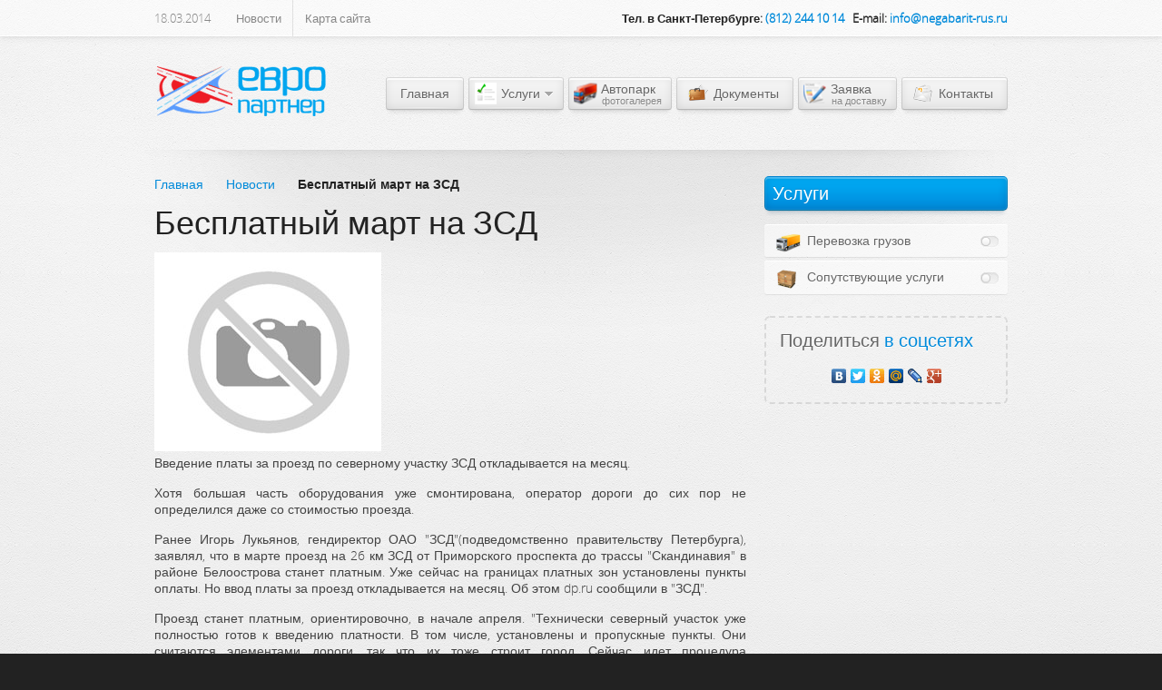

--- FILE ---
content_type: text/html; charset=UTF-8
request_url: https://negabarit-rus.ru/news/87-besplatnyj-mart-na-zsd.html
body_size: 5700
content:
<!DOCTYPE HTML>
<html lang="ru-ru" dir="ltr">

<head>
<meta charset="utf-8" />
<meta http-equiv="X-UA-Compatible" content="IE=edge,chrome=1">
<meta name="viewport" content="width=device-width, initial-scale=1">
  <base href="https://negabarit-rus.ru/news/87-besplatnyj-mart-na-zsd.html" />
  <meta name="author" content="Super User" />
  <meta name="generator" content="Joomla! - Open Source Content Management" />
  <title>Бесплатный март на ЗСД</title>
  <link href="https://negabarit-rus.ru/news/87-besplatnyj-mart-na-zsd.html" rel="canonical" />
  <link href="/templates/yoo_venture/favicon.ico" rel="shortcut icon" type="image/vnd.microsoft.icon" />
  <link rel="stylesheet" href="/cache/widgetkit/widgetkit-b7c47d21.css" type="text/css" />
  <link rel="stylesheet" href="/templates/yoo_venture/css/bootstrap.css" type="text/css" />
  <script src="/media/jui/js/jquery.min.js" type="text/javascript"></script>
  <script src="/media/jui/js/jquery-noconflict.js" type="text/javascript"></script>
  <script src="/media/jui/js/jquery-migrate.min.js" type="text/javascript"></script>
  <script src="/media/system/js/tabs-state.js" type="text/javascript"></script>
  <script src="/cache/widgetkit/widgetkit-a9b1111b.js" type="text/javascript"></script>

<link rel="apple-touch-icon-precomposed" href="/templates/yoo_venture/apple_touch_icon.png" />
<link rel="stylesheet" href="/templates/yoo_venture/css/base.css" />
<link rel="stylesheet" href="/templates/yoo_venture/css/layout.css" />
<link rel="stylesheet" href="/templates/yoo_venture/css/menus.css" />
<style>.wrapper { max-width: 960px; }
#sidebar-b { width: 30%; }
#maininner { width: 70%; }
#menu .dropdown { width: 300px; }
#menu .columns2 { width: 600px; }
#menu .columns3 { width: 900px; }
#menu .columns4 { width: 1200px; }</style>
<link rel="stylesheet" href="/templates/yoo_venture/css/modules.css" />
<link rel="stylesheet" href="/templates/yoo_venture/css/tools.css" />
<link rel="stylesheet" href="/templates/yoo_venture/css/system.css" />
<link rel="stylesheet" href="/templates/yoo_venture/css/extensions.css" />
<link rel="stylesheet" href="/templates/yoo_venture/css/custom.css" />
<link rel="stylesheet" href="/templates/yoo_venture/css/animation.css" />
<link rel="stylesheet" href="/templates/yoo_venture/css/texture/concrete.css" />
<link rel="stylesheet" href="/templates/yoo_venture/css/color/blue.css" />
<link rel="stylesheet" href="/templates/yoo_venture/css/font1/opensans.css" />
<link rel="stylesheet" href="/templates/yoo_venture/css/font2/opensans.css" />
<link rel="stylesheet" href="/templates/yoo_venture/css/font3/opensans.css" />
<link rel="stylesheet" href="/templates/yoo_venture/css/style.css" />
<link rel="stylesheet" href="/templates/yoo_venture/css/responsive.css" />
<link rel="stylesheet" href="/templates/yoo_venture/css/print.css" />
<link rel="stylesheet" href="/templates/yoo_venture/fonts/opensans.css" />
<script src="/templates/yoo_venture/warp/js/warp.js"></script>
<script src="/templates/yoo_venture/warp/js/responsive.js"></script>
<script src="/templates/yoo_venture/warp/js/accordionmenu.js"></script>
<script src="/templates/yoo_venture/warp/js/dropdownmenu.js"></script>
<script src="/templates/yoo_venture/js/template.js"></script>
</head>

<body id="page" class="page sidebar-b-right sidebars-1  isblog  top-a-sep  main-sep  system-0" data-config='{"twitter":0,"plusone":0,"facebook":0,"color":"blue"}'>

	
	<div id="block-page">

		<div id="page-bg">

						<div id="block-toolbar">
				<div class="wrapper">

					<div id="toolbar" class="clearfix">

												<div class="float-left">
						
														<time datetime="2014-03-18">18.03.2014</time>
													
							<div class="module   deepest">

			<ul class="menu menu-line"><li class="level1 item110 active current"><a href="/news.html" class="level1 active current"><span>Новости</span></a></li><li class="level1 item259"><a href="/sitemap.html" class="level1"><span>Карта сайта</span></a></li></ul>		
</div>							
						</div>
						
													
												<div class="float-right"><div class="module   deepest">

			
<p><strong>Тел. в Санкт-Петербурге: <span style="color: #008ada;">(812) 244 10 14</span>   E-mail: <a href="mailto:info@negabarit-rus.ru">info@negabarit-rus.ru</a></strong></p>		
</div></div>
												
					</div>

				</div>
			</div>
			
			<div id="block-main">
				<div class="wrapper clearfix">

						
					<header id="header" class="grid-block">
						
							
						<a id="logo" href="https://negabarit-rus.ru">
<div class="custom-logo"></div></a>
												
												<nav id="menu"><ul class="menu menu-dropdown"><li class="level1 item101"><a href="/" class="level1"><span>Главная</span></a></li><li class="level1 item235 parent"><span class="separator level1 parent"><span><span class="icon" style="background-image: url('https://negabarit-rus.ru/images/yootheme/menu/icon_uslugi.png');"> </span>Услуги</span></span>
<div class="dropdown columns1"><div class="dropdown-bg"><div><div class="width100 column"><ul class="nav-child unstyled small level2"><li class="level2 item111 parent"><span class="separator level2 parent"><span><span class="icon" style="background-image: url('https://negabarit-rus.ru/images/yootheme/menu/truck.png');"> </span>Перевозка грузов</span></span>
<ul class="nav-child unstyled small level3"><li class="level3 item112"><a href="/services/perevozka-gruzov/perevozka-negabarita.html" class="level3"><span>Перевозка негабарита</span></a></li><li class="level3 item236"><a href="/services/perevozka-gruzov/perevozka-krupnogabaritnogo-gruza.html" class="level3"><span>Перевозка крупногабаритного груза</span></a></li><li class="level3 item237"><a href="/services/perevozka-gruzov/perevozka-tjazhelovesnyh-gruzov.html" class="level3"><span>Перевозка тяжеловесных грузов</span></a></li><li class="level3 item238"><a href="/services/perevozka-gruzov/perevozka-stroitelnoj-tehniki.html" class="level3"><span>Перевозка строительной техники</span></a></li><li class="level3 item239"><a href="/services/perevozka-gruzov/perevozka-promyshlennyh-gruzov.html" class="level3"><span>Перевозка промышленных грузов</span></a></li><li class="level3 item242"><a href="/services/perevozka-gruzov/perevozka-tralom.html" class="level3"><span>Аренда тралов и низкорамников. Перевозка тралом</span></a></li><li class="level3 item243"><a href="/services/perevozka-gruzov/kontejnernye-perevozki-avtotransportom.html" class="level3"><span>Контейнерные перевозки автотранспортом</span></a></li></ul></li><li class="level2 item117 parent"><span class="separator level2 parent"><span><span class="icon" style="background-image: url('https://negabarit-rus.ru/images/yootheme/menu/icon_prochie.png');"> </span>Сопутствующие услуги</span></span>
<ul class="nav-child unstyled small level3"><li class="level3 item255"><a href="/services/soputstvuyushchie-uslugi/oformlenie-razreshenij-na-perevozku-negabaritnogo-gruza.html" class="level3"><span>Оформление разрешений на перевозку негабаритного груза</span></a></li><li class="level3 item241"><a href="/services/soputstvuyushchie-uslugi/soprovozhdenie-negabaritnyh-gruzov.html" class="level3"><span>Сопровождение негабаритных грузов</span></a></li><li class="level3 item240"><a href="/services/soputstvuyushchie-uslugi/jekspedirovanie-gruzov.html" class="level3"><span>Экспедирование негабаритных грузов</span></a></li><li class="level3 item254"><a href="/services/soputstvuyushchie-uslugi/strakhovanie-gruzov.html" class="level3"><span>Страхование грузов</span></a></li><li class="level3 item244"><a href="/services/soputstvuyushchie-uslugi/uslugi-tamozhennogo-oformlenija-gruzov.html" class="level3"><span>Услуги таможенного оформления грузов</span></a></li></ul></li></ul></div></div></div></div></li><li class="level1 item102 hassubtitle"><a href="/photo.html" class="level1"><span><span class="icon" style="background-image: url('https://negabarit-rus.ru/images/yootheme/menu/icon_services.png');"> </span><span class="title">Автопарк</span><span class="subtitle">фотогалерея</span></span></a></li><li class="level1 item132"><a href="/docs.html" class="level1"><span><span class="icon" style="background-image: url('https://negabarit-rus.ru/images/yootheme/menu/icon_docs.png');"> </span>Документы</span></a></li><li class="level1 item105 hassubtitle"><a href="/zayavka-na-dostavku-gruza.html" class="level1"><span><span class="icon" style="background-image: url('https://negabarit-rus.ru/images/yootheme/menu/icon_zoo_pages.png');"> </span><span class="title">Заявка</span><span class="subtitle">на доставку</span></span></a></li><li class="level1 item248"><a href="/contacts.html" class="level1"><span><span class="icon" style="background-image: url('https://negabarit-rus.ru/images/yootheme/menu/icon_contacts.png');"> </span>Контакты</span></a></li></ul></nav>
											
					</header>
					
										
										
										<div id="main" class="grid-block">

						<div id="maininner" class="grid-box">

							
														<section id="content" class="grid-block">

																<div class="breadcrumbs"><a href="/">Главная</a><a href="/news.html">Новости</a><strong>Бесплатный март на ЗСД</strong></div>								
								
<div id="system-message-container">
<div id="system-message">
</div>
</div>

<div id="system">

	
	<article class="item" data-permalink="https://negabarit-rus.ru/news/87-besplatnyj-mart-na-zsd.html">

		
				<header>

										
								
			<h1 class="title">Бесплатный март на ЗСД</h1>

			
		</header>
			
		
		<div class="content clearfix">

		
<p><img src="/images/stories/news/20140310/03.jpg" alt="" /><br />Введение платы за проезд по северному участку ЗСД откладывается на месяц.</p>
 
<p style="text-align: justify;">Хотя большая часть оборудования уже смонтирована, оператор дороги до сих пор не определился даже со стоимостью проезда.</p>
<p style="text-align: justify;">Ранее Игорь Лукьянов, гендиректор ОАО "ЗСД"(подведомственно правительству Петербурга), заявлял, что в марте проезд на 26 км ЗСД от Приморского проспекта до трассы "Скандинавия" в районе Белоострова станет платным. Уже сейчас на границах платных зон установлены пункты оплаты. Но ввод платы за проезд откладывается на месяц. Об этом dp.ru сообщили в "ЗСД".</p>
<p style="text-align: justify;">Проезд станет платным, ориентировочно, в начале апреля. "Технически северный участок уже полностью готов к введению платности. В том числе, установлены и пропускные пункты. Они считаются элементами дороги, так что их тоже строит город. Сейчас идет процедура официальной передачи, оформляются документы. Только после этого будет возможно введение платности", — уточнили в "ЗСД".</p>
<p style="text-align: justify;">Сейчас пункты оплаты установлены в четырех местах: на развязке у улицы Савушкина, на пересечении с Богатырским проспектом, на пересечении с КАД и в конце участка около трассы "Скандинавия".</p>
<p style="text-align: justify;">Эксплуатировать северный участок будет ООО "Магистраль Северной столицы" (МСС), которая сейчас является оператором южной части ЗСД и взимает деньги за проезд. В МСС (принадлежит "ВТБ Капитал" и Газпромбанку) dp.ru подтвердили, что сейчас идет процесс оформления документов, ожидается передача участка. До этого момента комментировать будущее зонирование и расценки в консорциуме не готовы.</p>
<p style="text-align: justify;">Так, из-за бюрократических сложностей еще месяц водители смогут пользоваться этой частью ЗСД бесплатно. Движение по северному участку началось в августе 2013 года, когда по нему захотел проехать президент Владимир Путин.</p>
<p style="text-align: justify;">Будущая стоимость проезда остается самым интересным вопросом для водителей. "По договору о государственно-частном партнерстве (ГЧП) расценки будет устанавливать МСС как эксплуатирующая организация. Мы не сможем их ограничить. Но надо понимать, что от стоимости проезда зависит количество желающих им воспользоваться. Вряд ли компания установит слишком высокую цену", — считают в ОАО "ЗСД".</p>
<p style="text-align: justify;">Ранее Ирина Бабюк, глава комитета по инвестициям, обещала, что увеличивать плату на южном участке для автомобилистов с нынешних 30 рублей до 103 рублей, как это ожидалось ранее, не будут. Что касается северного участка, то неизвестно, будут ли взимать по 30 рублей за каждую его часть или около 100 рублей за проезд по нему в любом случае.</p>
<p style="text-align: justify;">Договор на эксплуатацию ЗСД заключен с МСС до 2042 года. Строительство велось за счет бюджета. Южный участок стоит 47 млрд рублей, северный – 36 млрд рублей. Проехать северный участок на скорости около 100 км/час можно за 15 минут.</p>
<p>Dp.ru<br />03.03.2013<br />https://dp.ru/a/2014/03/03/Besplatnij_mart_na_ZSD/<br /><br /></p>		</div>

		
		
		
			
	</article>

</div>
							</section>
							
							
						</div>
						<!-- maininner end -->
						
												
												<aside id="sidebar-b" class="grid-box"><div class="grid-box width100 grid-v"><div class="module mod-header mod-header-color  deepest">

		<h3 class="module-title">Услуги</h3>	<ul class="menu menu-sidebar"><li class="level1 item111 parent"><span class="separator level1 parent"><span><span class="icon" style="background-image: url('https://negabarit-rus.ru/images/yootheme/menu/truck.png');"> </span>Перевозка грузов</span></span>
<ul class="nav-child unstyled small level2"><li class="level2 item112"><a href="/services/perevozka-gruzov/perevozka-negabarita.html" class="level2"><span>Перевозка негабарита</span></a></li><li class="level2 item236"><a href="/services/perevozka-gruzov/perevozka-krupnogabaritnogo-gruza.html" class="level2"><span>Перевозка крупногабаритного груза</span></a></li><li class="level2 item237"><a href="/services/perevozka-gruzov/perevozka-tjazhelovesnyh-gruzov.html" class="level2"><span>Перевозка тяжеловесных грузов</span></a></li><li class="level2 item238"><a href="/services/perevozka-gruzov/perevozka-stroitelnoj-tehniki.html" class="level2"><span>Перевозка строительной техники</span></a></li><li class="level2 item239"><a href="/services/perevozka-gruzov/perevozka-promyshlennyh-gruzov.html" class="level2"><span>Перевозка промышленных грузов</span></a></li><li class="level2 item242"><a href="/services/perevozka-gruzov/perevozka-tralom.html" class="level2"><span>Аренда тралов и низкорамников. Перевозка тралом</span></a></li><li class="level2 item243"><a href="/services/perevozka-gruzov/kontejnernye-perevozki-avtotransportom.html" class="level2"><span>Контейнерные перевозки автотранспортом</span></a></li></ul></li><li class="level1 item117 parent"><span class="separator level1 parent"><span><span class="icon" style="background-image: url('https://negabarit-rus.ru/images/yootheme/menu/icon_prochie.png');"> </span>Сопутствующие услуги</span></span>
<ul class="nav-child unstyled small level2"><li class="level2 item255"><a href="/services/soputstvuyushchie-uslugi/oformlenie-razreshenij-na-perevozku-negabaritnogo-gruza.html" class="level2"><span>Оформление разрешений на перевозку негабаритного груза</span></a></li><li class="level2 item241"><a href="/services/soputstvuyushchie-uslugi/soprovozhdenie-negabaritnyh-gruzov.html" class="level2"><span>Сопровождение негабаритных грузов</span></a></li><li class="level2 item240"><a href="/services/soputstvuyushchie-uslugi/jekspedirovanie-gruzov.html" class="level2"><span>Экспедирование негабаритных грузов</span></a></li><li class="level2 item254"><a href="/services/soputstvuyushchie-uslugi/strakhovanie-gruzov.html" class="level2"><span>Страхование грузов</span></a></li><li class="level2 item244"><a href="/services/soputstvuyushchie-uslugi/uslugi-tamozhennogo-oformlenija-gruzov.html" class="level2"><span>Услуги таможенного оформления грузов</span></a></li></ul></li></ul>		
</div></div><div class="grid-box width100 grid-v"><div class="module mod-dotted  deepest">

		<h3 class="module-title">Поделиться<span class="color"> в соцсетях</span></h3>	
<div style="text-align: center;"><script type="text/javascript" src="//yandex.st/share/share.js"
charset="utf-8"></script>
<div class="yashare-auto-init" data-yashareL10n="ru"
 data-yashareType="none" data-yashareQuickServices="yaru,vkontakte,facebook,twitter,odnoklassniki,moimir,lj,moikrug,gplus"

></div> 
</div>		
</div></div></aside>
						
					</div>
										<!-- main end -->

					
				</div>
			</div>

			
		</div>

	</div>

		<div id="block-footer">
		<div class="wrapper">

			<footer id="footer">
								<a id="totop-scroller" href="#page"></a>
				
				<div class="module   deepest">

			
<p>© 2022 ООО Европартнер Санкт-Петербург т. (812) 244 10 14 и 8 (921) 992 00 35 | <script type='text/javascript'>
 <!--
 var prefix = '&#109;a' + 'i&#108;' + '&#116;o';
 var path = 'hr' + 'ef' + '=';
 var addy69908 = '&#105;nf&#111;' + '&#64;';
 addy69908 = addy69908 + 'n&#101;g&#97;b&#97;r&#105;t-r&#117;s' + '&#46;' + 'r&#117;';
 var addy_text69908 = '&#105;nf&#111;' + '&#64;' + 'n&#101;g&#97;b&#97;r&#105;t-r&#117;s' + '&#46;' + 'r&#117;';
 document.write('<a ' + path + '\'' + prefix + ':' + addy69908 + '\'>');
 document.write(addy_text69908);
 document.write('<\/a>');
 //-->\n </script><script type='text/javascript'>
 <!--
 document.write('<span style=\'display: none;\'>');
 //-->
 </script>Этот адрес электронной почты защищен от спам-ботов. У вас должен быть включен JavaScript для просмотра.
 <script type='text/javascript'>
 <!--
 document.write('</');
 document.write('span>');
 //-->
 </script> <br /></p>		
</div><br>





			</footer>

		</div>
	</div>
		
		
<script defer src="https://static.cloudflareinsights.com/beacon.min.js/vcd15cbe7772f49c399c6a5babf22c1241717689176015" integrity="sha512-ZpsOmlRQV6y907TI0dKBHq9Md29nnaEIPlkf84rnaERnq6zvWvPUqr2ft8M1aS28oN72PdrCzSjY4U6VaAw1EQ==" data-cf-beacon='{"version":"2024.11.0","token":"cbf6086f6eee4e38a7891a0e999521c4","r":1,"server_timing":{"name":{"cfCacheStatus":true,"cfEdge":true,"cfExtPri":true,"cfL4":true,"cfOrigin":true,"cfSpeedBrain":true},"location_startswith":null}}' crossorigin="anonymous"></script>
</body>
</html>

--- FILE ---
content_type: text/css
request_url: https://negabarit-rus.ru/templates/yoo_venture/css/base.css
body_size: 61
content:
/* Copyright (C) YOOtheme GmbH, YOOtheme Proprietary Use License (https://yootheme.com/license) */

@import url(../warp/css/base.css);

.chronoform {visibility:hidden;}

/* New style-related Base Values
----------------------------------------------------------------------------------------------------*/

body { font: normal 14px/18px Arial, Helvetica, sans-serif; }

h1 { font-size: 36px; line-height: 36px; }
h2 { font-size: 32px; line-height: 32px; }
h3 { font-size: 20px; line-height: 20px; }
h4 { font-size: 18px; line-height: 18px; }
h5 { font-size: 16px; line-height: 16px; }
h5 { font-size: 14px; line-height: 14px; }

small { font-size: 12px; }

a:hover { text-decoration: underline; }

em { color: #d50; }

code { color: #45A933; }

ins, mark { background-color: #ffa; }
mark { color: #444; }

hr {
	border-top-color: #ddd;
	border-top-color: rgba(0,0,0,0.1);
}

pre {
	border: 1px solid #ddd;
	border: 1px solid rgba(0,0,0,0.1);
	border-radius: 6px;
	background: #fafafa;
}

select, input, textarea, button { font-size: 14px; } 

--- FILE ---
content_type: text/css
request_url: https://negabarit-rus.ru/templates/yoo_venture/css/extensions.css
body_size: -55
content:
/* Copyright (C) YOOtheme GmbH, YOOtheme Proprietary Use License (https://yootheme.com/license) */

/* Widgetkit
----------------------------------------------------------------------------------------------------*/

.wk-twitter-single .content {
    font-family: Arial, Helvetica, sans-serif;
    font-size: 14px;
    line-height: 20px;
}
.wk-twitter-single p {
    font-style: italic;
    margin: 0;
}
.wk-twitter-single .meta {
	margin-top: 10px;
	font-size: 13px;
}


/* ZOO
----------------------------------------------------------------------------------------------------*/

#page #yoo-zoo h1,
#page #yoo-zoo h2,
#page #yoo-zoo h3,
#page #yoo-zoo h4,
#page #yoo-zoo h5,
#page #yoo-zoo h6 { font-weight: normal;}

--- FILE ---
content_type: text/css
request_url: https://negabarit-rus.ru/templates/yoo_venture/css/custom.css
body_size: 477
content:
/* Copyright (C) YOOtheme GmbH, YOOtheme Proprietary Use License (https://yootheme.com/license) */

/*
 * Custom Style Sheet - Use this file to style your content
 */

 /* Custom Logo
----------------------------------------------------------------------------------------------------*/

 .custom-logo {
	display: inline-block;
	width: 190px;
	height: 60px;
	background-position: 50% 50%;
	background-repeat: no-repeat;
	background-size: contain;
}

/* Only Phones (Portrait) */
@media (max-width: 380px) {

	.custom-logo { width: 145px; }
	
}


 /* Widgetkit Slideshow Tabs Venture
----------------------------------------------------------------------------------------------------*/

.wk-slideshow-tabs-venture .nav li span {
	padding-top: 48px;
	background: url(../../../images/yootheme/demo/icons_tabs.png) 50% 0 no-repeat;
}

.wk-slideshow-tabs-venture .nav li.tab-1.active span { background-position: 50% -80px; }
.wk-slideshow-tabs-venture .nav li.tab-2 span { background-position: 50% -160px; }
.wk-slideshow-tabs-venture .nav li.tab-2.active span { background-position: 50% -240px; }
.wk-slideshow-tabs-venture .nav li.tab-3 span { background-position: 50% -320px; }
.wk-slideshow-tabs-venture .nav li.tab-3.active span { background-position: 50% -400px; }


 /* Frontpage Demo Content
----------------------------------------------------------------------------------------------------*/

.push33,
.pull33 { position: relative; }
.push33 { left: 33.333%; }
.pull33 { left: -33.333%; }

#top-b .frontpage .button-primary,
#top-b .frontpage .button-default { margin-top: 70px; }

/* No Phones */
@media (min-width: 768px) {

	/* Custom */
	#top-b .frontpage .width50 h3 { margin-top: 40px; }
	#top-b .frontpage.fp3 { margin-top: 15px; }
}

/* Only Phones */
@media (max-width: 767px) {

	/* Tools */
	.quote h1 {
		font-size: 32px;
		line-height: 32px;
	}
	.quote h2 {
		font-size: 18px;
		line-height: 18px;
	}
	.quote h1:before,
	.quote h2:after { display: none; }

	/* Custom */
	.push33 { left: auto; }
	.pull33 { left: auto; }

	#top-b .frontpage .button-primary,
	#top-b .frontpage .button-default { margin-top: 0; }

	#top-b .frontpage.fp1 .width33 { width: 100%; }

	#bottom-a .mod-dotted .frontpage { padding-bottom: 45px; }
	#bottom-a .mod-dotted .frontpage .button-default.float-right {
		float: none;
		position: absolute;
		bottom: 15px;
		left: 15px;
	}

}

--- FILE ---
content_type: text/css
request_url: https://negabarit-rus.ru/templates/yoo_venture/css/texture/concrete.css
body_size: -248
content:
/* Copyright (C) YOOtheme GmbH, YOOtheme Proprietary Use License (https://yootheme.com/license) */

/* Background Texture: Concrete */
#page-bg { background: url(../../images/texture/concrete.png) 0 0 repeat; }

--- FILE ---
content_type: text/css
request_url: https://negabarit-rus.ru/templates/yoo_venture/css/color/blue.css
body_size: 891
content:
/* Copyright (C) YOOtheme GmbH, YOOtheme Proprietary Use License (https://yootheme.com/license) */

/* Color */
h2,
h4,
a,
.menu-dropdown li.level1:hover .level1,
.menu-dropdown li.remain .level1,
.menu-sidebar li.level1 > a:hover,
.menu-sidebar li.level1 > span:hover,
#toolbar .menu-line li a:hover,
.module-title .color,
.button-default:hover,
.mod-black .button-default:hover,
em.box,
#system .title a:hover,
.searchbox .results li h3,
.searchbox .results li.more-results { color: #008ADA; }

/* Hover Color */
a:hover,
code,
.menu-dropdown a.level3:hover,
.menu-sidebar a.level2:hover,
#system .title a,
.searchbox .results li.more-results:hover { color: #004C7D; }

/* Black Color */
.mod-black a,
.mod-black .menu-sidebar a.level2,
.mod-black .menu-sidebar li.level1 > a:hover,
.mod-black .menu-sidebar li.level1 > span:hover,
.mod-black .module-title .color { color: #00AFF8; }

/* Black Hover Color */
.mod-black code,
#footer a:hover,
.mod-black a:hover,
.mod-black .menu-sidebar a.level2:hover { color: #72C4FA; }

/* Button Primary Style */
.button-primary,
.mod-black .button-primary,
.menu-dropdown li.active .level1,
.menu-dropdown li.active:hover .level1,
.module.mod-header-color .module-title,
#system .pagination strong {
	position: relative;
	border: 1px solid #0067a2;
	border: 1px solid rgba(0,0,0,0.2);
	border-top-color: rgba(0,0,0,0.05);
	border-bottom-color: rgba(0,0,0,0.35);
	background: #008ADA;
	background: -moz-linear-gradient(top, #00AFF8 0%, #008ADA 100%);
	background: -webkit-linear-gradient(top, #00AFF8 0%, #008ADA 100%);
	background: -o-linear-gradient(top, #00AFF8 0%, #008ADA 100%);
	background: linear-gradient(to bottom, #00AFF8 0%, #008ADA 100%);
	box-shadow: 0 2px 0 rgba(192,226,255,0.3) inset,
				0 0 0 1px rgba(122,206,255,0.2) inset,
				0 0 10px rgba(0,61,104,0.25) inset,
				0 1px 1px rgba(0,61,104,0.1),
				0 7px 4px -4px rgba(0,61,104,0.15);
	color: #fff;
	text-shadow: 0 -1px 0 rgba(0,61,104,0.2);
}

/* Button Primary Hover Background */
.menu-dropdown li.active:hover .level1,
.menu-dropdown li.remain.active:hover .level1,
.button-primary:hover,
.mod-black .button-primary:hover,
#system .pagination strong:hover {
	box-shadow: 0 2px 0 rgba(192,226,255,0.3) inset,
				0 0 0 1px rgba(122,206,255,0.2) inset,
				0 0 10px rgba(122,206,255,0.2) inset,
				0 1px 1px rgba(0,61,104,0.1),
				0 7px 4px -4px rgba(0,61,104,0.05);
}

/* Button Primary Hover + Active Text Color */
.menu-dropdown li.active .level1,
.menu-dropdown li.level1.active:hover .level1,
.menu-dropdown li.level1.remain.active .level1,
.menu-dropdown li.active .level1 span.subtitle,
.menu-dropdown li.level2.active > a:hover,
.menu-dropdown a.level2:hover,
.menu-dropdown a.level2:hover span.subtitle,
.button-primary:hover,
.mod-black .button-primary:hover {
	color: #fff;
	text-shadow: 0 -1px 0 rgba(0,61,104,0.2);
}

.menu-dropdown li.level1.active:hover .level1,
.button-primary:hover,
.mod-black .button-primary:hover { text-shadow: 0 1px 1px rgba(0,61,104,0.3); }

/* Button Primary Active */
.menu-dropdown li.active .level1:active,
.menu-dropdown li.level1.active:hover .level1:active,
.menu-dropdown li.level1.remain.active .level1:active,
.button-primary:active,
.mod-black .button-primary:active,
#system .pagination strong:active {
	border: 1px solid #0067a2;
	border: 1px solid rgba(0,61,104,0.4);
	border-top-color: rgba(0,61,104,0.5);
	background: #008ADA;
	box-shadow: 0 1px 1px rgba(0,61,104,0.15) inset,
				0 0 5px rgba(0,61,104,0.1) inset,
				0 1px 0 rgba(255,255,255,1);
}

/* Button Primary Line Effect */
.menu-dropdown li.active a.level1:before,
.menu-dropdown li.active span.level1:before,
.module.mod-header-color .module-title:before,
.button-primary:before {
	top: 1px;
	bottom: auto;
	opacity: 0.3;
}

/* Menu-Dropdown Level2 Hover */
.menu-dropdown a.level2:hover {
	background: #008ADA;
	background: -moz-linear-gradient(top, #008ADA 0%, #00AFF8 100%);
	background: -webkit-linear-gradient(top, #008ADA 0%, #00AFF8 100%);
	background: -o-linear-gradient(top, #008ADA 0%, #00AFF8 100%);
	background: linear-gradient(to bottom, #008ADA 0%, #00AFF8 100%);
	box-shadow: 0 1px 2px rgba(0,61,104,0.4) inset;
}

/* Selection */
::-moz-selection { background: #008ADA; color: #fff; }
::selection { background: #008ADA; color: #fff; }

/* Form Elements */
form.style input:focus,
form.style textarea:focus {
	border-color: #6BB7E0;
	box-shadow: 0 0 5px rgba(0,138,218,0.3);
}

/* Color Images */
.menu-dropdown a.level1.parent > span,
.menu-dropdown span.level1.parent > span { background-image: url(../../images/color/blue/menu_dropdown_level1_parent.png); }
.menu-dropdown a.level3 { background-image: url(../../images/color/blue/menu_dropdown_level3.png); }

.menu-sidebar li.parent .level1 > span { background-image: url(../../images/color/blue/menu_sidebar_parent.png); }
.mod-black .menu-sidebar a.level2 { background-image: url(../../images/color/blue/menu_sidebar_level2_black.png); }

ul.line-icon > li { background-image: url(../../images/color/blue/tools/list_line_icon.png); }
ul.check > li { background-image: url(../../images/color/blue/tools/list_check.png); }

.quote h1:before,
.quote h2:after { background-image: url(../../images/color/blue/tools/quotes.png); }


 /* Custom Logo
----------------------------------------------------------------------------------------------------*/

.custom-logo { 	background-image: url(../../../../images/yootheme/logo.png); }



--- FILE ---
content_type: text/css
request_url: https://negabarit-rus.ru/templates/yoo_venture/css/font1/opensans.css
body_size: -219
content:
/* Copyright (C) YOOtheme GmbH, YOOtheme Proprietary Use License (https://yootheme.com/license) */

body, select, input, textarea, button { font-family: "OpenSansLight", Arial, Helvetica, sans-serif; }

--- FILE ---
content_type: text/css
request_url: https://negabarit-rus.ru/templates/yoo_venture/css/font2/opensans.css
body_size: -233
content:
/* Copyright (C) YOOtheme GmbH, YOOtheme Proprietary Use License (https://yootheme.com/license) */

h1,
h2,
h3,
h4,
h5,
h6 { font-family: "OpenSansLight", Arial, Helvetica, sans-serif; }

--- FILE ---
content_type: text/css
request_url: https://negabarit-rus.ru/templates/yoo_venture/css/font3/opensans.css
body_size: -244
content:
/* Copyright (C) YOOtheme GmbH, YOOtheme Proprietary Use License (https://yootheme.com/license) */

.menu-dropdown a.level1,
.menu-dropdown span.level1 { font-family: "OpenSansLight", Arial, Helvetica, sans-serif; }

--- FILE ---
content_type: text/css
request_url: https://negabarit-rus.ru/templates/yoo_venture/css/responsive.css
body_size: 329
content:
/* Copyright (C) YOOtheme GmbH, YOOtheme Proprietary Use License (https://yootheme.com/license) */

@import url(../warp/css/responsive.css);


/* Breakpoints
----------------------------------------------------------------------------------------------------*/

/* All except large Screens */
@media (max-width: 1220px) {

}

/* Only Phones and Tablets (Portrait) */
@media (max-width: 959px) {

}

/* Only Tablets (Portrait) */
@media (min-width: 768px) and (max-width: 959px) {

}

/* Only Tablets (Portrait) and Phones (Landscape) */
@media (min-width: 480px) and (max-width: 959px) {

	/* Layout */
	#menu { float: left; width: 100%; }
}

/* Only Phones */
@media (max-width: 767px) {

	/* Layout */
	#toolbar,
	#logo,
	#menu,
	#breadcrumbs,
	#totop-scroller { display: none; }

	/* System All */
	#header-responsive .searchbox { width: 41%; }

}

/* Only Phones (Landscape) */
@media (min-width: 480px) and (max-width: 767px) {

}

/* Only Phones (Portrait) */
@media (max-width: 479px) {

	/* System */
	#system .items .item,
	#system .items .item:first-child {
		margin-top: 12px;
		padding-top: 18px;
		border-top-width: 1px;
		box-shadow: 0 1px 0 rgba(255,255,255,1) inset;
	}

	#system .items :first-child .item:first-child {
		margin-top: 0;
		padding-top: 0;
		border-width: 0;
	}

	#system .items .leading .item {
		margin-bottom: 0;
		padding-bottom: 0;
		border-width: 0;
		box-shadow: none;
	}

	.grid-h .mod-line:before {
		top: -12px;
		left: 0;
		right: 0;
		border-left: none;
		border-top: 1px solid #d4d4d4;
		border-top: 1px solid rgba(0,0,0,0.1);
		box-shadow: 0 1px 0 rgba(255,255,255,0.4) inset;
	}

	.grid-h:first-child .mod-line:before { box-shadow: none; }

}

--- FILE ---
content_type: text/css
request_url: https://negabarit-rus.ru/templates/yoo_venture/css/print.css
body_size: -293
content:
/* Copyright (C) YOOtheme GmbH, YOOtheme Proprietary Use License (https://yootheme.com/license) */

@import url(../warp/css/print.css);

--- FILE ---
content_type: application/javascript; charset=UTF-8
request_url: https://negabarit-rus.ru/media/widgetkit/widgets/mediaplayer/mediaelement/mediaelement-and-player.js?wkv=1.4.6
body_size: 10342
content:
/*

 MediaElement.js
 HTML5 <video> and <audio> shim and player
 http://mediaelementjs.com/

 Creates a JavaScript object that mimics HTML5 MediaElement API
 for browsers that don't understand HTML5 or can't play the provided codec
 Can play MP4 (H.264), Ogg, WebM, FLV, WMV, WMA, ACC, and MP3

 Copyright 2010, John Dyer (http://johndyer.me)
 Dual licensed under the MIT or GPL Version 2 licenses.

*/
var mejs=mejs||{};mejs.version="2.1.6";mejs.meIndex=0;mejs.plugins={silverlight:[{version:[3,0],types:["video/mp4","video/m4v","video/mov","video/wmv","audio/wma","audio/m4a","audio/mp3","audio/wav","audio/mpeg"]}],flash:[{version:[9,0,124],types:["video/mp4","video/m4v","video/mov","video/flv","video/x-flv","audio/flv","audio/x-flv","audio/mp3","audio/m4a","audio/mpeg"]}]};
mejs.Utility={encodeUrl:function(b){return encodeURIComponent(b)},escapeHTML:function(b){return b.toString().split("&").join("&amp;").split("<").join("&lt;").split('"').join("&quot;")},absolutizeUrl:function(b){var a=document.createElement("div");a.innerHTML='<a href="'+this.escapeHTML(b)+'">x</a>';return a.firstChild.href},getScriptPath:function(b){for(var a=0,d,c="",e="",f,g=document.getElementsByTagName("script");a<g.length;a++){f=g[a].src;for(d=0;d<b.length;d++)if(e=b[d],f.indexOf(e)>-1){c=f.substring(0,
f.indexOf(e));break}if(c!=="")break}return c},secondsToTimeCode:function(b,a){var b=Math.round(b),d,c=Math.floor(b/60);c>=60&&(d=Math.floor(c/60),c%=60);d=d===void 0?"00":d>=10?d:"0"+d;b=Math.floor(b%60);return(d>0||a===!0?d+":":"")+(c>=10?c:"0"+c)+":"+(b>=10?b:"0"+b)},timeCodeToSeconds:function(b){b=b.split(":");return b[0]*3600+b[1]*60+parseFloat(b[2].replace(",","."))}};
mejs.PluginDetector={hasPluginVersion:function(b,a){var d=this.plugins[b];a[1]=a[1]||0;a[2]=a[2]||0;return d[0]>a[0]||d[0]==a[0]&&d[1]>a[1]||d[0]==a[0]&&d[1]==a[1]&&d[2]>=a[2]?!0:!1},nav:window.navigator,ua:window.navigator.userAgent.toLowerCase(),plugins:[],addPlugin:function(b,a,d,c,e){this.plugins[b]=this.detectPlugin(a,d,c,e)},detectPlugin:function(b,a,d,c){var e=[0,0,0],f;if(typeof this.nav.plugins!="undefined"&&typeof this.nav.plugins[b]=="object"){if((d=this.nav.plugins[b].description)&&!(typeof this.nav.mimeTypes!=
"undefined"&&this.nav.mimeTypes[a]&&!this.nav.mimeTypes[a].enabledPlugin)){e=d.replace(b,"").replace(/^\s+/,"").replace(/\sr/gi,".").split(".");for(b=0;b<e.length;b++)e[b]=parseInt(e[b].match(/\d+/),10)}}else if(typeof window.ActiveXObject!="undefined")try{(f=new ActiveXObject(d))&&(e=c(f))}catch(g){}return e}};
mejs.PluginDetector.addPlugin("flash","Shockwave Flash","application/x-shockwave-flash","ShockwaveFlash.ShockwaveFlash",function(b){var a=[];if(b=b.GetVariable("$version"))b=b.split(" ")[1].split(","),a=[parseInt(b[0],10),parseInt(b[1],10),parseInt(b[2],10)];return a});
mejs.PluginDetector.addPlugin("silverlight","Silverlight Plug-In","application/x-silverlight-2","AgControl.AgControl",function(b){var a=[0,0,0,0],d=function(a,b,d,g){for(;a.isVersionSupported(b[0]+"."+b[1]+"."+b[2]+"."+b[3]);)b[d]+=g;b[d]-=g};d(b,a,0,1);d(b,a,1,1);d(b,a,2,1E4);d(b,a,2,1E3);d(b,a,2,100);d(b,a,2,10);d(b,a,2,1);d(b,a,3,1);return a});
if(mejs.PluginDetector.ua.match(/android 2\.[12]/)!==null)HTMLMediaElement.canPlayType=function(b){return b.match(/video\/(mp4|m4v)/gi)!==null?"probably":""};
mejs.MediaFeatures={init:function(){var b=mejs.PluginDetector.nav,a=mejs.PluginDetector.ua.toLowerCase(),d,c=["source","track","audio","video"];this.isiPad=a.match(/ipad/i)!==null;this.isiPhone=a.match(/iphone/i)!==null;this.isAndroid=a.match(/android/i)!==null;this.isIE=b.appName.toLowerCase().indexOf("microsoft")!=-1;this.isChrome=a.match(/chrome/gi)!==null;for(b=0;b<c.length;b++)d=document.createElement(c[b]);this.hasNativeFullScreen=typeof d.webkitEnterFullScreen!=="undefined";if(this.isChrome)this.hasNativeFullScreen=
!1;if(this.hasNativeFullScreen&&a.match(/mac os x 10_5/i))this.hasNativeFullScreen=!1}};mejs.MediaFeatures.init();
mejs.HtmlMediaElement={pluginType:"native",isFullScreen:!1,setCurrentTime:function(b){this.currentTime=b},setMuted:function(b){this.muted=b},setVolume:function(b){this.volume=b},stop:function(){this.pause()},setSrc:function(b){if(typeof b=="string")this.src=b;else{var a,d;for(a=0;a<b.length;a++)if(d=b[a],this.canPlayType(d.type))this.src=d.src}},setVideoSize:function(b,a){this.width=b;this.height=a}};mejs.PluginMediaElement=function(b,a,d){this.id=b;this.pluginType=a;this.src=d;this.events={}};
mejs.PluginMediaElement.prototype={pluginElement:null,pluginType:"",isFullScreen:!1,playbackRate:-1,defaultPlaybackRate:-1,seekable:[],played:[],paused:!0,ended:!1,seeking:!1,duration:0,error:null,muted:!1,volume:1,currentTime:0,play:function(){if(this.pluginApi!=null)this.pluginApi.playMedia(),this.paused=!1},load:function(){if(this.pluginApi!=null)this.pluginApi.loadMedia(),this.paused=!1},pause:function(){if(this.pluginApi!=null)this.pluginApi.pauseMedia(),this.paused=!0},stop:function(){if(this.pluginApi!=
null)this.pluginApi.stopMedia(),this.paused=!0},canPlayType:function(b){var a,d,c,e=mejs.plugins[this.pluginType];for(a=0;a<e.length;a++)if(c=e[a],mejs.PluginDetector.hasPluginVersion(this.pluginType,c.version))for(d=0;d<c.types.length;d++)if(b==c.types[d])return!0;return!1},setSrc:function(b){if(typeof b=="string")this.pluginApi.setSrc(mejs.Utility.absolutizeUrl(b)),this.src=mejs.Utility.absolutizeUrl(b);else{var a,d;for(a=0;a<b.length;a++)if(d=b[a],this.canPlayType(d.type))this.pluginApi.setSrc(mejs.Utility.absolutizeUrl(d.src)),
this.src=mejs.Utility.absolutizeUrl(b)}},setCurrentTime:function(b){if(this.pluginApi!=null)this.pluginApi.setCurrentTime(b),this.currentTime=b},setVolume:function(b){if(this.pluginApi!=null)this.pluginApi.setVolume(b),this.volume=b},setMuted:function(b){if(this.pluginApi!=null)this.pluginApi.setMuted(b),this.muted=b},setVideoSize:function(b,a){if(this.pluginElement.style)this.pluginElement.style.width=b+"px",this.pluginElement.style.height=a+"px";this.pluginApi!=null&&this.pluginApi.setVideoSize(b,
a)},setFullscreen:function(b){this.pluginApi!=null&&this.pluginApi.setFullscreen(b)},addEventListener:function(b,a){this.events[b]=this.events[b]||[];this.events[b].push(a)},removeEventListener:function(b,a){if(!b)return this.events={},!0;var d=this.events[b];if(!d)return!0;if(!a)return this.events[b]=[],!0;for(i=0;i<d.length;i++)if(d[i]===a)return this.events[b].splice(i,1),!0;return!1},dispatchEvent:function(b){var a,d,c=this.events[b];if(c){d=Array.prototype.slice.call(arguments,1);for(a=0;a<c.length;a++)c[a].apply(null,
d)}}};
mejs.MediaPluginBridge={pluginMediaElements:{},htmlMediaElements:{},registerPluginElement:function(b,a,d){this.pluginMediaElements[b]=a;this.htmlMediaElements[b]=d},initPlugin:function(b){var a=this.pluginMediaElements[b],d=this.htmlMediaElements[b];switch(a.pluginType){case "flash":a.pluginElement=a.pluginApi=document.getElementById(b);break;case "silverlight":a.pluginElement=document.getElementById(a.id),a.pluginApi=a.pluginElement.Content.MediaElementJS}a.pluginApi!=null&&a.success&&a.success(a,d)},
fireEvent:function(b,a,d){var c,e,b=this.pluginMediaElements[b];b.ended=!1;b.paused=!0;a={type:a,target:b};for(c in d)b[c]=d[c],a[c]=d[c];e=d.bufferedTime||0;a.target.buffered=a.buffered={start:function(){return 0},end:function(){return e},length:1};b.dispatchEvent(a.type,a)}};
mejs.MediaElementDefaults={mode:"auto",plugins:["flash","silverlight"],enablePluginDebug:!1,type:"",pluginPath:mejs.Utility.getScriptPath(["mediaelement.js","mediaelement.min.js","mediaelement-and-player.js","mediaelement-and-player.min.js"]),flashName:"flashmediaelement.swf",enablePluginSmoothing:!1,silverlightName:"silverlightmediaelement.xap",defaultVideoWidth:480,defaultVideoHeight:270,pluginWidth:-1,pluginHeight:-1,timerRate:250,success:function(){},error:function(){}};
mejs.MediaElement=function(b,a){return mejs.HtmlMediaElementShim.create(b,a)};
mejs.HtmlMediaElementShim={create:function(b,a){var d=mejs.MediaElementDefaults,c=typeof b=="string"?document.getElementById(b):b,e=c.tagName.toLowerCase()=="video",f=typeof c.canPlayType!="undefined",g={method:"",url:""},j=c.getAttribute("poster"),h=c.getAttribute("autoplay"),k=c.getAttribute("preload"),l=c.getAttribute("controls"),m;for(m in a)d[m]=a[m];j=typeof j=="undefined"||j===null?"":j;k=typeof k=="undefined"||k===null||k==="false"?"none":k;h=!(typeof h=="undefined"||h===null||h==="false");
l=!(typeof l=="undefined"||l===null||l==="false");g=this.determinePlayback(c,d,e,f);if(g.method=="native")return this.updateNative(c,d,h,k,g);else if(g.method!=="")return this.createPlugin(c,d,e,g.method,g.url!==null?mejs.Utility.absolutizeUrl(g.url):"",j,h,k,l);else this.createErrorMessage(c,d,g.url!==null?mejs.Utility.absolutizeUrl(g.url):"",j)},determinePlayback:function(b,a,d,c){var e=[],f,g,j={method:"",url:""},h=b.getAttribute("src"),k,l;if(typeof a.type!="undefined"&&a.type!=="")e.push({type:a.type,
url:null});else if(h!="undefined"&&h!==null)g=this.checkType(h,b.getAttribute("type"),d),e.push({type:g,url:h});else for(f=0;f<b.childNodes.length;f++)g=b.childNodes[f],g.nodeType==1&&g.tagName.toLowerCase()=="source"&&(h=g.getAttribute("src"),g=this.checkType(h,g.getAttribute("type"),d),e.push({type:g,url:h}));if(c&&(a.mode==="auto"||a.mode==="native"))for(f=0;f<e.length;f++)if(b.canPlayType(e[f].type).replace(/no/,"")!==""||b.canPlayType(e[f].type.replace(/mp3/,"mpeg")).replace(/no/,"")!=="")return j.method=
"native",j.url=e[f].url,j;if(a.mode==="auto"||a.mode==="shim")for(f=0;f<e.length;f++){g=e[f].type;for(b=0;b<a.plugins.length;b++){h=a.plugins[b];k=mejs.plugins[h];for(d=0;d<k.length;d++)if(l=k[d],mejs.PluginDetector.hasPluginVersion(h,l.version))for(c=0;c<l.types.length;c++)if(g==l.types[c])return j.method=h,j.url=e[f].url,j}}if(j.method==="")j.url=e[0].url;return j},checkType:function(b,a,d){return b&&!a?(b=b.substring(b.lastIndexOf(".")+1),(d?"video":"audio")+"/"+b):a&&~a.indexOf(";")?a.substr(0,
a.indexOf(";")):a},createErrorMessage:function(b,a,d,c){var e=document.createElement("div");e.className="me-cannotplay";try{e.style.width=b.width+"px",e.style.height=b.height+"px"}catch(f){}e.innerHTML=c!==""?'<a href="'+d+'"><img src="'+c+'" /></a>':'<a href="'+d+'"><span>Download File</span></a>';b.parentNode.insertBefore(e,b);b.style.display="none";a.error(b)},createPlugin:function(b,a,d,c,e,f,g,j,h){var k=f=1,l="me_"+c+"_"+mejs.meIndex++,m=new mejs.PluginMediaElement(l,c,e),n=document.createElement("div"),
o;for(o=b.parentNode;o!==null&&o.tagName.toLowerCase()!="body";){if(o.parentNode.tagName.toLowerCase()=="p"){o.parentNode.parentNode.insertBefore(o,o.parentNode);break}o=o.parentNode}d?(f=a.videoWidth>0?a.videoWidth:b.getAttribute("width")!==null?b.getAttribute("width"):a.defaultVideoWidth,k=a.videoHeight>0?a.videoHeight:b.getAttribute("height")!==null?b.getAttribute("height"):a.defaultVideoHeight):a.enablePluginDebug&&(f=320,k=240);m.success=a.success;mejs.MediaPluginBridge.registerPluginElement(l,
m,b);n.className="me-plugin";b.parentNode.insertBefore(n,b);d=["id="+l,"isvideo="+(d?"true":"false"),"autoplay="+(g?"true":"false"),"preload="+j,"width="+f,"startvolume="+a.startVolume,"timerrate="+a.timerRate,"height="+k];e!==null&&(c=="flash"?d.push("file="+mejs.Utility.encodeUrl(e)):d.push("file="+e));a.enablePluginDebug&&d.push("debug=true");a.enablePluginSmoothing&&d.push("smoothing=true");h&&d.push("controls=true");switch(c){case "silverlight":n.innerHTML='<object data="data:application/x-silverlight-2," type="application/x-silverlight-2" id="'+
l+'" name="'+l+'" width="'+f+'" height="'+k+'"><param name="initParams" value="'+d.join(",")+'" /><param name="windowless" value="true" /><param name="background" value="black" /><param name="minRuntimeVersion" value="3.0.0.0" /><param name="autoUpgrade" value="true" /><param name="source" value="'+a.pluginPath+a.silverlightName+'" /></object>';break;case "flash":mejs.MediaFeatures.isIE?(c=document.createElement("div"),n.appendChild(c),c.outerHTML='<object classid="clsid:D27CDB6E-AE6D-11cf-96B8-444553540000" codebase="http://download.macromedia.com/pub/shockwave/cabs/flash/swflash.cab" id="'+
l+'" width="'+f+'" height="'+k+'"><param name="movie" value="'+a.pluginPath+a.flashName+"?x="+new Date+'" /><param name="flashvars" value="'+d.join("&amp;")+'" /><param name="quality" value="high" /><param name="bgcolor" value="#000000" /><param name="wmode" value="transparent" /><param name="allowScriptAccess" value="always" /><param name="allowFullScreen" value="true" /></object>'):n.innerHTML='<embed id="'+l+'" name="'+l+'" play="true" loop="false" quality="high" bgcolor="#000000" wmode="transparent" allowScriptAccess="always" allowFullScreen="true" type="application/x-shockwave-flash" pluginspage="http://www.macromedia.com/go/getflashplayer" src="'+
a.pluginPath+a.flashName+'" flashvars="'+d.join("&")+'" width="'+f+'" height="'+k+'"></embed>'}b.style.display="none";return m},updateNative:function(b,a,d,c,e){for(var f in mejs.HtmlMediaElement)b[f]=mejs.HtmlMediaElement[f];if(mejs.MediaFeatures.isChrome)c==="none"&&!d?(b.src="",b.load(),b.canceledPreload=!0,b.addEventListener("play",function(){if(b.canceledPreload)b.src=e.url,b.load(),b.play(),b.canceledPreload=!1},!1)):d&&(b.load(),b.play());a.success(b,b);return b}};window.mejs=mejs;
window.MediaElement=mejs.MediaElement;
(function(b){mejs.MepDefaults={poster:"",defaultVideoWidth:480,defaultVideoHeight:270,videoWidth:-1,videoHeight:-1,audioWidth:400,audioHeight:30,startVolume:0.8,loop:!1,enableAutosize:!0,alwaysShowHours:!1,features:["playpause","current","progress","duration","tracks","volume","fullscreen"]};mejs.mepIndex=0;mejs.MediaElementPlayer=function(a,d){if(!(this instanceof mejs.MediaElementPlayer))return new mejs.MediaElementPlayer(a,d);this.options=b.extend({},mejs.MepDefaults,d);this.$media=this.$node=
b(a);this.node=this.media=this.$media[0];if(typeof this.node.player!="undefined")return this.node.player;else this.node.player=this;this.isVideo=this.media.tagName.toLowerCase()==="video";this.init();return this};mejs.MediaElementPlayer.prototype={init:function(){var a=this,d=mejs.MediaFeatures,c=b.extend(!0,{},a.options,{success:function(b,d){a.meReady(b,d)},error:function(b){a.handleError(b)}});if(d.isiPad||d.isiPhone)a.$media.attr("controls","controls"),a.$media.removeAttr("poster"),d.isiPad&&
a.media.getAttribute("autoplay")!==null&&(a.media.load(),a.media.play());else if(d.isAndroid){if(a.isVideo){if(a.$media.find("source").length>0)a.media.src=a.$media.find('source[src$="mp4"]').attr("src");a.$media.click(function(){a.media.play()})}}else a.$media.removeAttr("controls"),a.id="mep_"+mejs.mepIndex++,a.container=b('<div id="'+a.id+'" class="mejs-container"><div class="mejs-inner"><div class="mejs-mediaelement"></div><div class="mejs-layers"></div><div class="mejs-controls"></div><div class="mejs-clear"></div></div></div>').addClass(a.$media[0].className).insertBefore(a.$media),
a.container.find(".mejs-mediaelement").append(a.$media),a.controls=a.container.find(".mejs-controls"),a.layers=a.container.find(".mejs-layers"),a.isVideo?(a.width=a.options.videoWidth>0?a.options.videoWidth:a.$media[0].getAttribute("width")!==null?a.$media.attr("width"):a.options.defaultVideoWidth,a.height=a.options.videoHeight>0?a.options.videoHeight:a.$media[0].getAttribute("height")!==null?a.$media.attr("height"):a.options.defaultVideoHeight):(a.width=a.options.audioWidth,a.height=a.options.audioHeight),
a.setPlayerSize(a.width,a.height),c.pluginWidth=a.height,c.pluginHeight=a.width;mejs.MediaElement(a.$media[0],c)},meReady:function(a,d){var c=this,e=mejs.MediaFeatures,f;if(!this.created){this.created=!0;c.media=a;c.domNode=d;if(!e.isiPhone&&!e.isAndroid&&!e.isiPad){c.buildposter(c,c.controls,c.layers,c.media);c.buildoverlays(c,c.controls,c.layers,c.media);c.findTracks();for(f in c.options.features)if(e=c.options.features[f],c["build"+e])try{c["build"+e](c,c.controls,c.layers,c.media)}catch(g){}c.setPlayerSize(c.width,
c.height);c.setControlsSize();c.isVideo&&(c.container.bind("mouseenter",function(){c.controls.css("visibility","visible");c.controls.stop(!0,!0).fadeIn(200)}).bind("mouseleave",function(){c.media.paused||c.controls.stop(!0,!0).fadeOut(200,function(){b(this).css("visibility","hidden");b(this).css("display","block")})}),c.domNode.getAttribute("autoplay")!==null&&c.controls.css("visibility","hidden"),c.options.enableAutosize&&c.media.addEventListener("loadedmetadata",function(a){c.options.videoHeight<=
0&&c.domNode.getAttribute("height")===null&&!isNaN(a.target.videoHeight)&&(c.setPlayerSize(a.target.videoWidth,a.target.videoHeight),c.setControlsSize(),c.media.setVideoSize(a.target.videoWidth,a.target.videoHeight))},!1));c.media.addEventListener("ended",function(){c.media.setCurrentTime(0);c.media.pause();c.setProgressRail&&c.setProgressRail();c.setCurrentRail&&c.setCurrentRail();c.options.loop?c.media.play():c.controls.css("visibility","visible")},!0);c.media.addEventListener("loadedmetadata",
function(){c.updateDuration&&c.updateDuration();c.updateCurrent&&c.updateCurrent();c.setControlsSize()},!0);setTimeout(function(){c.setControlsSize();c.setPlayerSize(c.width,c.height)},50)}c.options.success&&c.options.success(c.media,c.domNode)}},handleError:function(a){this.options.error&&this.options.error(a)},setPlayerSize:function(a,b){this.width=parseInt(a,10);this.height=parseInt(b,10);this.container.width(this.width).height(this.height);this.layers.children(".mejs-layer").width(this.width).height(this.height)},
setControlsSize:function(){var a=0,d=0,c=this.controls.find(".mejs-time-rail"),e=this.controls.find(".mejs-time-total");this.controls.find(".mejs-time-current");this.controls.find(".mejs-time-loaded");others=c.siblings();others.each(function(){b(this).css("position")!="absolute"&&(a+=b(this).outerWidth(!0))});d=this.controls.width()-a-(c.outerWidth(!0)-c.outerWidth(!1));c.width(d);e.width(d-(e.outerWidth(!0)-e.width()));this.setProgressRail&&this.setProgressRail();this.setCurrentRail&&this.setCurrentRail()},
buildposter:function(a,d,c,e){var f=b('<div class="mejs-poster mejs-layer"><img /></div>').appendTo(c),d=a.$media.attr("poster"),c=f.find("img").width(a.width).height(a.height);a.options.poster!=""?c.attr("src",a.options.poster):d!==""&&d!=null?c.attr("src",d):f.remove();e.addEventListener("play",function(){f.hide()},!1)},buildoverlays:function(a,d,c,e){if(a.isVideo){var f=b('<div class="mejs-overlay mejs-layer"><div class="mejs-overlay-loading"><span></span></div></div>').hide().appendTo(c),g=b('<div class="mejs-overlay mejs-layer"><div class="mejs-overlay-error"></div></div>').hide().appendTo(c),
j=b('<div class="mejs-overlay mejs-layer mejs-overlay-play"><div class="mejs-overlay-button"></div></div>').appendTo(c).click(function(){e.paused?e.play():e.pause()});e.addEventListener("play",function(){j.hide();g.hide()},!1);e.addEventListener("pause",function(){j.show()},!1);e.addEventListener("loadstart",function(){f.show()},!1);e.addEventListener("canplay",function(){f.hide()},!1);e.addEventListener("error",function(){f.hide();g.show();g.find("mejs-overlay-error").html("Error loading this resource")},
!1)}},findTracks:function(){var a=this,d=a.$media.find("track");a.tracks=[];d.each(function(){a.tracks.push({srclang:b(this).attr("srclang").toLowerCase(),src:b(this).attr("src"),kind:b(this).attr("kind"),entries:[],isLoaded:!1})})},changeSkin:function(a){this.container[0].className="mejs-container "+a;this.setPlayerSize();this.setControlsSize()},play:function(){this.media.play()},pause:function(){this.media.pause()},load:function(){this.media.load()},setMuted:function(a){this.media.setMuted(a)},
setCurrentTime:function(a){this.media.setCurrentTime(a)},getCurrentTime:function(){return this.media.currentTime},setVolume:function(a){this.media.setVolume(a)},getVolume:function(){return this.media.volume},setSrc:function(a){this.media.setSrc(a)}};jQuery.fn.mediaelementplayer=function(a){return this.each(function(){new mejs.MediaElementPlayer(b(this),a)})};window.MediaElementPlayer=mejs.MediaElementPlayer})(jQuery);
(function(b){MediaElementPlayer.prototype.buildplaypause=function(a,d,c,e){var f=b('<div class="mejs-button mejs-playpause-button mejs-play" type="button"><button type="button"></button></div>').appendTo(d).click(function(a){a.preventDefault();e.paused?e.play():e.pause();return!1});e.addEventListener("play",function(){f.removeClass("mejs-play").addClass("mejs-pause")},!1);e.addEventListener("playing",function(){f.removeClass("mejs-play").addClass("mejs-pause")},!1);e.addEventListener("pause",function(){f.removeClass("mejs-pause").addClass("mejs-play")},
!1);e.addEventListener("paused",function(){f.removeClass("mejs-pause").addClass("mejs-play")},!1)}})(jQuery);
(function(b){MediaElementPlayer.prototype.buildstop=function(a,d,c,e){b('<div class="mejs-button mejs-stop-button mejs-stop"><button type="button"></button></div>').appendTo(d).click(function(){e.paused||e.pause();e.currentTime>0&&(e.setCurrentTime(0),d.find(".mejs-time-current").width("0px"),d.find(".mejs-time-handle").css("left","0px"),d.find(".mejs-time-float-current").html(mejs.Utility.secondsToTimeCode(0)),d.find(".mejs-currenttime").html(mejs.Utility.secondsToTimeCode(0)),c.find(".mejs-poster").show())})}})(jQuery);
(function(b){MediaElementPlayer.prototype.buildprogress=function(a,d,c,e){b('<div class="mejs-time-rail"><span class="mejs-time-total"><span class="mejs-time-loaded"></span><span class="mejs-time-current"></span><span class="mejs-time-handle"></span><span class="mejs-time-float"><span class="mejs-time-float-current">00:00</span><span class="mejs-time-float-corner"></span></span></span></div>').appendTo(d);var f=d.find(".mejs-time-total"),c=d.find(".mejs-time-loaded"),g=d.find(".mejs-time-current"),
j=d.find(".mejs-time-handle"),h=d.find(".mejs-time-float"),k=d.find(".mejs-time-float-current"),l=function(a){var a=a.pageX,b=f.offset(),d=f.outerWidth(),c=0,c=0;a>b.left&&a<=d+b.left&&e.duration&&(c=(a-b.left)/d,c=c<=0.02?0:c*e.duration,m&&e.setCurrentTime(c),h.css("left",a-b.left),k.html(mejs.Utility.secondsToTimeCode(c)))},m=!1,n=!1;f.bind("mousedown",function(a){m=!0;l(a);return!1});d.find(".mejs-time-rail").bind("mouseenter",function(){n=!0}).bind("mouseleave",function(){n=!1});b(document).bind("mouseup",
function(){m=!1}).bind("mousemove",function(a){(m||n)&&l(a)});e.addEventListener("progress",function(b){a.setProgressRail(b);a.setCurrentRail(b)},!1);e.addEventListener("timeupdate",function(b){a.setProgressRail(b);a.setCurrentRail(b)},!1);this.loaded=c;this.total=f;this.current=g;this.handle=j};MediaElementPlayer.prototype.setProgressRail=function(a){var b=a!=void 0?a.target:this.media,c=null;b&&b.buffered&&b.buffered.length>0&&b.buffered.end&&b.duration?c=b.buffered.end(0)/b.duration:b&&b.bytesTotal!=
void 0&&b.bytesTotal>0&&b.bufferedBytes!=void 0?c=b.bufferedBytes/b.bytesTotal:a&&a.lengthComputable&&a.total!=0&&(c=a.loaded/a.total);c!==null&&(c=Math.min(1,Math.max(0,c)),this.loaded&&this.total&&this.loaded.width(this.total.width()*c))};MediaElementPlayer.prototype.setCurrentRail=function(){if(this.media.currentTime!=void 0&&this.media.duration&&this.total&&this.handle){var a=this.total.width()*this.media.currentTime/this.media.duration,b=a-this.handle.outerWidth(!0)/2;this.current.width(a);this.handle.css("left",
b)}}})(jQuery);
(function(b){MediaElementPlayer.prototype.buildcurrent=function(a,d,c,e){b('<div class="mejs-time"><span class="mejs-currenttime">'+(a.options.alwaysShowHours?"00:":"")+"00:00</span></div>").appendTo(d);this.currenttime=this.controls.find(".mejs-currenttime");e.addEventListener("timeupdate",function(){a.updateCurrent()},!1)};MediaElementPlayer.prototype.buildduration=function(a,d,c,e){d.children().last().find(".mejs-currenttime").length>0?b(' <span> | </span> <span class="mejs-duration">'+(a.options.alwaysShowHours?
"00:":"")+"00:00</span>").appendTo(d.find(".mejs-time")):(d.find(".mejs-currenttime").parent().addClass("mejs-currenttime-container"),b('<div class="mejs-time mejs-duration-container"><span class="mejs-duration">'+(a.options.alwaysShowHours?"00:":"")+"00:00</span></div>").appendTo(d));this.durationD=this.controls.find(".mejs-duration");e.addEventListener("timeupdate",function(){a.updateDuration()},!1)};MediaElementPlayer.prototype.updateCurrent=function(){this.currenttime&&this.currenttime.html(mejs.Utility.secondsToTimeCode(this.media.currentTime|
0,this.options.alwaysShowHours||this.media.duration>3600))};MediaElementPlayer.prototype.updateDuration=function(){this.media.duration&&this.durationD&&this.durationD.html(mejs.Utility.secondsToTimeCode(this.media.duration,this.options.alwaysShowHours))}})(jQuery);
(function(b){MediaElementPlayer.prototype.buildvolume=function(a,d,c,e){var f=b('<div class="mejs-button mejs-volume-button mejs-mute"><button type="button"></button><div class="mejs-volume-slider"><div class="mejs-volume-total"></div><div class="mejs-volume-current"></div><div class="mejs-volume-handle"></div></div></div>').appendTo(d),d=f.find(".mejs-volume-slider"),g=f.find(".mejs-volume-total"),j=f.find(".mejs-volume-current"),h=f.find(".mejs-volume-handle"),k=function(a){a=g.height()-g.height()*
a;h.css("top",a-h.height()/2);j.height(g.height()-a+parseInt(g.css("top").replace(/px/,""),10));j.css("top",a)},l=function(a){var b=g.height(),d=g.offset(),c=parseInt(g.css("top").replace(/px/,""),10),a=a.pageY-d.top,d=(b-a)/b;a<0?a=0:a>b&&(a=b);h.css("top",a-h.height()/2+c);j.height(b-a);j.css("top",a+c);d==0?(e.setMuted(!0),f.removeClass("mejs-mute").addClass("mejs-unmute")):(e.setMuted(!1),f.removeClass("mejs-unmute").addClass("mejs-mute"));d=Math.max(0,d);d=Math.min(d,1);e.setVolume(d)},m=!1;
d.bind("mousedown",function(a){l(a);m=!0;return!1});b(document).bind("mouseup",function(){m=!1}).bind("mousemove",function(a){m&&l(a)});f.find("span").click(function(){e.muted?(e.setMuted(!1),f.removeClass("mejs-unmute").addClass("mejs-mute"),k(1)):(e.setMuted(!0),f.removeClass("mejs-mute").addClass("mejs-unmute"),k(0))});e.addEventListener("volumechange",function(a){m||k(a.target.volume)},!0);k(a.options.startVolume);e.pluginType==="native"&&e.setVolume(a.options.startVolume)}})(jQuery);
(function(b){MediaElementPlayer.prototype.buildfullscreen=function(a,d,c,e){if(a.isVideo){var f=0,g=0,j=a.container,h=b('<div class="mejs-button mejs-fullscreen-button"><button type="button"></button></div>').appendTo(d).click(function(){k(mejs.MediaFeatures.hasNativeFullScreen?!e.webkitDisplayingFullscreen:!e.isFullScreen)}),k=function(b){switch(e.pluginType){case "flash":case "silverlight":e.setFullscreen(b);break;case "native":mejs.MediaFeatures.hasNativeFullScreen?b?(e.webkitEnterFullScreen(),
e.isFullScreen=!0):(e.webkitExitFullScreen(),e.isFullScreen=!1):b?(f=a.$media.height(),g=a.$media.width(),j.addClass("mejs-container-fullscreen").width("100%").height("100%").css("z-index",1E3),a.$media.width("100%").height("100%"),c.children("div").width("100%").height("100%"),h.removeClass("mejs-fullscreen").addClass("mejs-unfullscreen"),a.setControlsSize(),e.isFullScreen=!0):(j.removeClass("mejs-container-fullscreen").width(g).height(f).css("z-index",1),a.$media.width(g).height(f),c.children("div").width(g).height(f),
h.removeClass("mejs-unfullscreen").addClass("mejs-fullscreen"),a.setControlsSize(),e.isFullScreen=!1)}};b(document).bind("keydown",function(a){e.isFullScreen&&a.keyCode==27&&k(!1)})}}})(jQuery);
(function(b){b.extend(mejs.MepDefaults,{startLanguage:"",translations:[],translationSelector:!1,googleApiKey:""});b.extend(MediaElementPlayer.prototype,{buildtracks:function(a,d,c,e){if(a.isVideo&&a.tracks.length!=0){var f,g="";a.chapters=b('<div class="mejs-chapters mejs-layer"></div>').prependTo(c).hide();a.captions=b('<div class="mejs-captions-layer mejs-layer"><div class="mejs-captions-position"><span class="mejs-captions-text"></span></div></div>').prependTo(c).hide();a.captionsText=a.captions.find(".mejs-captions-text");
a.captionsButton=b('<div class="mejs-button mejs-captions-button"><button type="button" ></button><div class="mejs-captions-selector"><ul><li><input type="radio" name="'+a.id+'_captions" id="'+a.id+'_captions_none" value="none" checked="checked" /><label for="'+a.id+'_captions_none">None</label></li></ul></div></button>').appendTo(d).delegate("input[type=radio]","click",function(){lang=this.value;if(lang=="none")a.selectedTrack=null;else for(f=0;f<a.tracks.length;f++)if(a.tracks[f].srclang==lang){a.selectedTrack=
a.tracks[f];a.captions.attr("lang",a.selectedTrack.srclang);a.displayCaptions();break}});a.container.bind("mouseenter",function(){a.container.find(".mejs-captions-position").addClass("mejs-captions-position-hover")}).bind("mouseleave",function(){e.paused||a.container.find(".mejs-captions-position").removeClass("mejs-captions-position-hover")});a.trackToLoad=-1;a.selectedTrack=null;a.isLoadingTrack=!1;if(a.tracks.length>0&&a.options.translations.length>0)for(f=0;f<a.options.translations.length;f++)a.tracks.push({srclang:a.options.translations[f].toLowerCase(),
src:null,kind:"subtitles",entries:[],isLoaded:!1,isTranslation:!0});for(f=0;f<a.tracks.length;f++)a.tracks[f].kind=="subtitles"&&a.addTrackButton(a.tracks[f].srclang,a.tracks[f].isTranslation);a.loadNextTrack();e.addEventListener("timeupdate",function(){a.displayCaptions()},!1);e.addEventListener("loadedmetadata",function(){a.displayChapters()},!1);a.container.hover(function(){a.chapters.css("visibility","visible");a.chapters.fadeIn(200)},function(){e.paused||a.chapters.fadeOut(200,function(){b(this).css("visibility",
"hidden");b(this).css("display","block")})});a.node.getAttribute("autoplay")!==null&&a.chapters.css("visibility","hidden");if(a.options.translationSelector){for(f in mejs.language.codes)g+='<option value="'+f+'">'+mejs.language.codes[f]+"</option>";a.container.find(".mejs-captions-selector ul").before(b('<select class="mejs-captions-translations"><option value="">--Add Translation--</option>'+g+"</select>"));a.container.find(".mejs-captions-translations").change(function(){lang=b(this).val();if(lang!=
""&&(a.tracks.push({srclang:lang,src:null,entries:[],isLoaded:!1,isTranslation:!0}),!a.isLoadingTrack))a.trackToLoad--,a.addTrackButton(lang,!0),a.options.startLanguage=lang,a.loadNextTrack()})}}},loadNextTrack:function(){this.trackToLoad++;this.trackToLoad<this.tracks.length?(this.isLoadingTrack=!0,this.loadTrack(this.trackToLoad)):this.isLoadingTrack=!1},loadTrack:function(a){var d=this,c=d.tracks[a],e=function(){c.isLoaded=!0;d.enableTrackButton(c.srclang);d.loadNextTrack()};c.isTranslation?mejs.TrackFormatParser.translateTrackText(d.tracks[0].entries,
d.tracks[0].srclang,c.srclang,d.options.googleApiKey,function(a){c.entries=a;e()}):b.ajax({url:c.src,success:function(a){c.entries=mejs.TrackFormatParser.parse(a);e();c.kind=="chapters"&&d.media.duration>0&&d.drawChapters(c)},error:function(){d.loadNextTrack()}})},enableTrackButton:function(a){this.captionsButton.find("input[value="+a+"]").prop("disabled",!1).siblings("label").html(mejs.language.codes[a]||a);this.options.startLanguage==a&&b("#"+this.id+"_captions_"+a).click();this.adjustLanguageBox()},
addTrackButton:function(a,d){var c=mejs.language.codes[a]||a;this.captionsButton.find("ul").append(b('<li><input type="radio" name="'+this.id+'_captions" id="'+this.id+"_captions_"+a+'" value="'+a+'" disabled="disabled" /><label for="'+this.id+"_captions_"+a+'">'+c+(d?" (translating)":" (loading)")+"</label></li>"));this.adjustLanguageBox();this.container.find(".mejs-captions-translations option[value="+a+"]").remove()},adjustLanguageBox:function(){this.captionsButton.find(".mejs-captions-selector").height(this.captionsButton.find(".mejs-captions-selector ul").outerHeight(!0)+
this.captionsButton.find(".mejs-captions-translations").outerHeight(!0))},displayCaptions:function(){if(typeof this.tracks!="undefined"){var a,b=this.selectedTrack;if(b!=null&&b.isLoaded)for(a=0;a<b.entries.times.length;a++)if(this.media.currentTime>=b.entries.times[a].start&&this.media.currentTime<=b.entries.times[a].stop){this.captionsText.html(b.entries.text[a]);this.captions.show();return}this.captions.hide()}},displayChapters:function(){var a;for(a=0;a<this.tracks.length;a++)if(this.tracks[a].kind==
"chapters"&&this.tracks[a].isLoaded){this.drawChapters(this.tracks[a]);break}},drawChapters:function(a){var d=this,c,e,f=e=0;d.chapters.empty();for(c=0;c<a.entries.times.length;c++){e=a.entries.times[c].stop-a.entries.times[c].start;e=Math.floor(e/d.media.duration*100);if(e+f>100||c==a.entries.times.length-1&&e+f<100)e=100-f;d.chapters.append(b('<div class="mejs-chapter" rel="'+a.entries.times[c].start+'" style="left: '+f.toString()+"%;width: "+e.toString()+'%;"><div class="mejs-chapter-block'+(c==
a.entries.times.length-1?" mejs-chapter-block-last":"")+'"><span class="ch-title">'+a.entries.text[c]+'</span><span class="ch-time">'+mejs.Utility.secondsToTimeCode(a.entries.times[c].start)+"&ndash;"+mejs.Utility.secondsToTimeCode(a.entries.times[c].stop)+"</span></div></div>"));f+=e}d.chapters.find("div.mejs-chapter").click(function(){d.media.setCurrentTime(parseFloat(b(this).attr("rel")));d.media.paused&&d.media.play()});d.chapters.show()}});mejs.language={codes:{af:"Afrikaans",sq:"Albanian",ar:"Arabic",
be:"Belarusian",bg:"Bulgarian",ca:"Catalan",zh:"Chinese","zh-cn":"Chinese Simplified","zh-tw":"Chinese Traditional",hr:"Croatian",cs:"Czech",da:"Danish",nl:"Dutch",en:"English",et:"Estonian",tl:"Filipino",fi:"Finnish",fr:"French",gl:"Galician",de:"German",el:"Greek",ht:"Haitian Creole",iw:"Hebrew",hi:"Hindi",hu:"Hungarian",is:"Icelandic",id:"Indonesian",ga:"Irish",it:"Italian",ja:"Japanese",ko:"Korean",lv:"Latvian",lt:"Lithuanian",mk:"Macedonian",ms:"Malay",mt:"Maltese",no:"Norwegian",fa:"Persian",
pl:"Polish",pt:"Portuguese",ro:"Romanian",ru:"Russian",sr:"Serbian",sk:"Slovak",sl:"Slovenian",es:"Spanish",sw:"Swahili",sv:"Swedish",tl:"Tagalog",th:"Thai",tr:"Turkish",uk:"Ukrainian",vi:"Vietnamese",cy:"Welsh",yi:"Yiddish"}};mejs.TrackFormatParser={pattern_identifier:/^[0-9]+$/,pattern_timecode:/^([0-9]{2}:[0-9]{2}:[0-9]{2}(,[0-9]{1,3})?) --\> ([0-9]{2}:[0-9]{2}:[0-9]{2}(,[0-9]{3})?)(.*)$/,split2:function(a,b){return a.split(b)},parse:function(a){for(var b=0,a=this.split2(a,/\r?\n/),c={text:[],
times:[]},e,f;b<a.length;b++)if(this.pattern_identifier.exec(a[b])&&(b++,(e=this.pattern_timecode.exec(a[b]))&&b<a.length)){b++;f=a[b];for(b++;a[b]!==""&&b<a.length;)f=f+"\n"+a[b],b++;c.text.push(f);c.times.push({start:mejs.Utility.timeCodeToSeconds(e[1]),stop:mejs.Utility.timeCodeToSeconds(e[3]),settings:e[5]})}return c},translateTrackText:function(a,b,c,e,f){var g={text:[],times:[]},j,h;this.translateText(a.text.join(" <a></a>"),b,c,e,function(b){j=b.split("<a></a>");for(h=0;h<a.text.length;h++)g.text[h]=
j[h],g.times[h]={start:a.times[h].start,stop:a.times[h].stop,settings:a.times[h].settings};f(g)})},translateText:function(a,b,c,e,f){for(var g,j=[],h,k="",l=function(){j.length>0?(h=j.shift(),mejs.TrackFormatParser.translateChunk(h,b,c,e,function(a){a!="undefined"&&(k+=a);l()})):f(k)};a.length>0;)a.length>1E3?(g=a.lastIndexOf(".",1E3),j.push(a.substring(0,g)),a=a.substring(g+1)):(j.push(a),a="");l()},translateChunk:function(a,d,c,e,f){a={q:a,langpair:d+"|"+c,v:"1.0"};if(e!==""&&e!==null)a.key=e;b.ajax({url:"https://ajax.googleapis.com/ajax/services/language/translate",
data:a,type:"GET",dataType:"jsonp",success:function(a){f(a.responseData.translatedText)},error:function(){f(null)}})}};if("x\n\ny".split(/\n/gi).length!=3)mejs.TrackFormatParser.split2=function(a,b){var c=[],e="",f;for(f=0;f<a.length;f++)e+=a.substring(f,f+1),b.test(e)&&(c.push(e.replace(b,"")),e="");c.push(e);return c}})(jQuery);


--- FILE ---
content_type: application/javascript; charset=UTF-8
request_url: https://negabarit-rus.ru/media/widgetkit/widgets/lightbox/js/lightbox.js?wkv=1.4.6
body_size: 5257
content:
/* Copyright (C) 2007 - 2011 YOOtheme GmbH, YOOtheme Proprietary Use License (http://www.yootheme.com/license) */

/*
 Lightbox Plugin is based on Fancybox (http://fancybox.net, Janis Skarnelis, MIT License)
*/
(function(b){var i,l,t,p,e,B,k,A,f,x,y,D,q=0,c={},m=[],n=0,a={},j=[],C=null,s=new Image,E,F=1,G=/\.(jpg|gif|png|bmp|jpeg)(.*)?$/i,K=/[^\.]\.(swf)\s*$/i,H=/(\/\/.*?youtube\.[a-z]+)\/watch\?v=([^&]+)&?(.*)/,I=/(\/\/.*?)vimeo\.[a-z]+\/([0-9]+).*?/,L=/\.(mp4|ogv|webm|flv)(.*)?$/i,w=0,u="",r,g,h=!1,z=b.extend(b("<div/>")[0],{prop:0});_abort=function(){t.hide();s.onerror=s.onload=null;C&&C.abort();l.empty()};_error=function(){!1===c.onError(m,q,c)?(t.hide(),h=!1):(c.titleShow=!1,c.width="auto",c.height=
"auto",l.html('<p id="lightbox-error">The requested content cannot be loaded.<br />Please try again later.</p>'),_process_inline())};_start=function(){var d=m[q],a,o,e,g,j,f;_abort();c=b.extend({},i.defaults,typeof b(d).data(i.name)=="undefined"?c:b(d).data(i.name));b(d).attr("data-lightbox")&&b.each(b(d).attr("data-lightbox").split(";"),function(a,d){var b=d.match(/\s*([A-Z_]*?)\s*:\s*(.+)\s*/i);b&&(c[b[1]]=b[2])});f=c.onStart(m,q,c);if(f===!1)h=!1;else{typeof f=="object"&&(c=b.extend(c,f));e=c.title||
(d.nodeName?b(d).attr("title"):d.title)||"";if(d.nodeName&&!c.orig)c.orig=b(d).children("img:first").length?b(d).children("img:first"):b(d);e===""&&c.orig&&c.titleFromAlt&&(e=c.orig.attr("alt"));a=c.href||(d.nodeName?b(d).attr("href"):d.href)||null;if(/^(?:javascript)/i.test(a)||a=="#")a=null;if(c.type){if(o=c.type,!a)a=c.content}else c.content?o="html":a&&(a.match(G)?o="image":a.match(K)?o="swf":a.match(L)?o="video":a.match(H)?(a=a.replace(H,"$1/embed/$2?$3").replace("/(.*)?$/",""),o="iframe"):a.match(I)?
(a=a.replace(I,"$1player.vimeo.com/video/$2"),o="iframe"):o=a.indexOf("http://")!=-1&&a.indexOf(location.hostname.toLowerCase())==-1?"iframe":a.indexOf("#")===0?"inline":"ajax");if(o){o=="inline"&&(d=a.substr(a.indexOf("#")),o=b(d).length>0?"inline":"ajax");c.type=o;c.href=a;c.title=e;if(c.autoDimensions&&c.type!=="iframe"&&c.type!=="swf"&&c.type!=="video")c.width="auto",c.height="auto";if(c.modal)c.overlayShow=!0,c.hideOnOverlayClick=!1,c.hideOnContentClick=!1,c.enableEscapeButton=!1,c.showCloseButton=
!1;c.padding=parseInt(c.padding,10);c.margin=parseInt(c.margin,10);l.css("padding",c.padding+c.margin);b(".lightbox-inline-tmp").unbind("lightbox-cancel").bind("lightbox-change",function(){b(this).replaceWith(k.children())});switch(o){case "html":l.html(c.content);_process_inline();break;case "video":h=!1;c.scrolling="no";d=c.width=="auto"?320:c.width;o=c.height=="auto"?240:c.height;e=[];e.push('src="'+a+'"');e.push('width="'+d+'"');e.push('height="'+o+'"');e.push('preload="none"');c.autoplay&&e.push('autoplay="autoplay"');
c.controls&&e.push('controls="controls"');c.loop&&e.push('loop="loop"');c.poster&&e.push('poster="'+c.poster+'"');l.html("<video "+e.join(" ")+" /></video>");b.fn.mediaelementplayer&&b("video",l).mediaelementplayer();c.width="auto";c.height="auto";_process_inline();break;case "inline":if(b(d).parent().is("#lightbox-content")===!0){h=!1;break}b('<div class="lightbox-inline-tmp" />').hide().insertBefore(b(d)).bind("lightbox-cleanup",function(){b(this).replaceWith(k.children())}).bind("lightbox-cancel",
function(){b(this).replaceWith(l.children())});b(d).appendTo(l);_process_inline();break;case "image":h=!1;i.showActivity();s=new Image;s.onerror=function(){_error()};s.onload=function(){h=!0;s.onerror=s.onload=null;_process_image()};s.src=a;break;case "swf":c.scrolling="no";c.autoDimensions=!1;g='<object classid="clsid:D27CDB6E-AE6D-11cf-96B8-444553540000" width="'+c.width+'" height="'+c.height+'"><param name="movie" value="'+a+'"></param>';j="";b.each(c.swf,function(a,d){g+='<param name="'+a+'" value="'+
d+'"></param>';j+=" "+a+'="'+d+'"'});g+='<embed src="'+a+'" type="application/x-shockwave-flash" width="'+c.width+'" height="'+c.height+'"'+j+"></embed></object>";l.html(g);_process_inline();break;case "ajax":h=!1;i.showActivity();c.ajax.win=c.ajax.success;C=b.ajax(b.extend({},c.ajax,{url:a,data:c.ajax.data||{},error:function(a){a.status>0&&_error()},success:function(d,b,e){if((typeof e=="object"?e:C).status==200){if(typeof c.ajax.win=="function")if(f=c.ajax.win(a,d,b,e),f===!1){t.hide();return}else if(typeof f==
"string"||typeof f=="object")d=f;l.html(d);_process_inline()}}}));break;case "iframe":c.autoDimensions=!1,_show()}}else _error()}};_process_inline=function(){l.wrapInner('<div style="width:'+(c.width=="auto"?"auto":c.width+"px")+";height:"+(c.height=="auto"?"auto":c.height+"px")+";overflow: "+(c.scrolling=="auto"?"auto":c.scrolling=="yes"?"scroll":"hidden")+'"></div>');c.width=l.width();c.height=l.height();_show()};_process_image=function(){c.width=s.width;c.height=s.height;b("<img />").attr({id:"lightbox-img",
src:s.src,alt:c.title}).appendTo(l);_show()};_show=function(){var d,J;t.hide();if(e.is(":visible")&&!1===a.onCleanup(j,n,a))b.event.trigger("lightbox-cancel"),h=!1;else if(h=!0,b(k.add(p)).unbind(),b(window).unbind("resize.fb scroll.fb"),b(document).unbind("keydown.fb"),e.is(":visible")&&a.titlePosition!=="outside"&&e.css("height",e.height()),j=m,n=q,a=c,a.overlayShow?(p.css({"background-color":a.overlayColor,opacity:a.overlayOpacity,cursor:a.hideOnOverlayClick?"pointer":"auto",height:b(document).height()}),
p.is(":visible")||p.show()):p.hide(),g=_get_zoom_to(),_process_title(),e.is(":visible"))b(A.add(x).add(y)).hide(),d=e.position(),r={top:d.top,left:d.left,width:e.width(),height:e.height()},J=r.width==g.width&&r.height==g.height,k.fadeTo(a.changeFade,0.3,function(){var d=function(){k.html(l.contents()).fadeTo(a.changeFade,1,_finish)};b.event.trigger("lightbox-change");k.empty().removeAttr("filter").css({"border-width":a.padding,width:g.width-a.padding*2,height:a.type=="image"||a.type=="swf"||a.type==
"iframe"?g.height-w-a.padding*2:"auto"});J?d():(z.prop=0,b(z).animate({prop:1},{duration:a.changeSpeed,easing:a.easingChange,step:_draw,complete:d}))});else if(e.removeAttr("style"),k.css("border-width",a.padding),a.transitionIn=="elastic"){r=_get_zoom_from();k.html(l.contents());e.show();if(a.opacity)g.opacity=0;z.prop=0;b(z).animate({prop:1},{duration:a.speedIn,easing:a.easingIn,step:_draw,complete:_finish})}else a.titlePosition=="inside"&&w>0&&f.show(),k.css({width:g.width-a.padding*2,height:a.type==
"image"||a.type=="swf"||a.type=="iframe"?g.height-w-a.padding*2:"auto"}).html(l.contents()),e.css(g).fadeIn(a.transitionIn=="none"?0:a.speedIn,_finish)};_format_title=function(d){if(d&&d.length)return'<div id="lightbox-title-'+a.titlePosition+'">'+d+"</div>";return!1};_process_title=function(){u=a.title||"";w=0;f.empty().removeAttr("style").removeClass();if(a.titleShow!==!1&&(u=b.isFunction(a.titleFormat)?a.titleFormat(u,j,n,a):_format_title(u))&&u!=="")switch(f.addClass("lightbox-title-"+a.titlePosition).html(u).appendTo("body").show(),
a.titlePosition){case "inside":f.css({width:g.width-a.padding*2,marginLeft:a.padding,marginRight:a.padding});w=f.outerHeight(!0);f.appendTo(B);g.height+=w;break;case "over":f.css({marginLeft:a.padding,width:g.width-a.padding*2,bottom:a.padding}).appendTo(B);break;case "float":f.css("left",parseInt((f.width()-g.width-40)/2,10)*-1).appendTo(e);break;default:f.css({width:g.width-a.padding*2,paddingLeft:a.padding,paddingRight:a.padding}).appendTo(e)}f.hide()};_set_navigation=function(){(a.enableEscapeButton||
a.enableKeyboardNav)&&b(document).bind("keydown.fb",function(d){if(d.keyCode==27&&a.enableEscapeButton)d.preventDefault(),i.close();else if((d.keyCode==37||d.keyCode==39)&&a.enableKeyboardNav&&d.target.tagName!=="INPUT"&&d.target.tagName!=="TEXTAREA"&&d.target.tagName!=="SELECT")d.preventDefault(),i[d.keyCode==37?"prev":"next"]()});a.showNavArrows?((a.cyclic&&j.length>1||n!==0)&&x.show(),(a.cyclic&&j.length>1||n!=j.length-1)&&y.show()):(x.hide(),y.hide())};_finish=function(){b.support.opacity||(k.get(0).style.removeAttribute("filter"),
e.get(0).style.removeAttribute("filter"));e.css("height","auto");a.type!=="image"&&a.type!=="swf"&&a.type!=="iframe"&&k.css("height","auto");u&&u.length&&f.show();a.showCloseButton&&A.show();_set_navigation();a.hideOnContentClick&&k.bind("click",i.close);a.hideOnOverlayClick&&p.bind("click",i.close);b(window).bind("resize.fb",i.resize);a.centerOnScroll&&b(window).bind("scroll.fb",i.center);a.type=="iframe"&&b('<iframe id="lightbox-frame" name="lightbox-frame'+(new Date).getTime()+'" frameborder="0" hspace="0" '+
(b.browser.msie?'allowtransparency="true""':"")+' scrolling="'+c.scrolling+'" src="'+a.href+'"></iframe>').appendTo(k);e.show();h=!1;i.center();a.onComplete(j,n,a);_preload_images()};_preload_images=function(){var d,a;if(j.length-1>n&&(d=j[n+1].href,typeof d!=="undefined"&&d.match(G)))a=new Image,a.src=d;if(n>0&&(d=j[n-1].href,typeof d!=="undefined"&&d.match(G)))a=new Image,a.src=d};_draw=function(d){var b={width:parseInt(r.width+(g.width-r.width)*d,10),height:parseInt(r.height+(g.height-r.height)*
d,10),top:parseInt(r.top+(g.top-r.top)*d,10),left:parseInt(r.left+(g.left-r.left)*d,10)};if(typeof g.opacity!=="undefined")b.opacity=d<0.5?0.5:d;e.css(b);k.css({width:b.width-a.padding*2,height:b.height-w*d-a.padding*2})};_get_viewport=function(){return[b(window).width()-a.margin*2,b(window).height()-a.margin*2,b(document).scrollLeft()+a.margin,b(document).scrollTop()+a.margin]};_get_zoom_to=function(){var d=_get_viewport(),b={},e=a.autoScale,f=a.padding*2;b.width=a.width.toString().indexOf("%")>
-1?parseInt(d[0]*parseFloat(a.width)/100,10):parseInt(a.width)+f;b.height=a.height.toString().indexOf("%")>-1?parseInt(d[1]*parseFloat(a.height)/100,10):parseInt(a.height)+f;if(e&&(b.width>d[0]||b.height>d[1]))if(c.type=="image"||c.type=="swf"){e=a.width/a.height;if(b.width>d[0])b.width=d[0],b.height=parseInt((b.width-f)/e+f,10);if(b.height>d[1])b.height=d[1],b.width=parseInt((b.height-f)*e+f,10)}else b.width=Math.min(b.width,d[0]),b.height=Math.min(b.height,d[1]);b.top=parseInt(Math.max(d[3]-20,
d[3]+(d[1]-b.height-40)*0.5),10);b.left=parseInt(Math.max(d[2]-20,d[2]+(d[0]-b.width-40)*0.5),10);return b};_get_obj_pos=function(a){var b=a.offset();b.top+=parseInt(a.css("paddingTop"),10)||0;b.left+=parseInt(a.css("paddingLeft"),10)||0;b.top+=parseInt(a.css("border-top-width"),10)||0;b.left+=parseInt(a.css("border-left-width"),10)||0;b.width=a.width();b.height=a.height();return b};_get_zoom_from=function(){var d=c.orig?b(c.orig):!1,e={};d&&d.length?(d=_get_obj_pos(d),e={width:d.width+a.padding*
2,height:d.height+a.padding*2,top:d.top-a.padding-20,left:d.left-a.padding-20}):(d=_get_viewport(),e={width:a.padding*2,height:a.padding*2,top:parseInt(d[3]+d[1]*0.5,10),left:parseInt(d[2]+d[0]*0.5,10)});return e};_animate_loading=function(){t.is(":visible")?(b("div",t).css("top",F*-40+"px"),F=(F+1)%12):clearInterval(E)};var v=function(){};v.prototype=b.extend(v.prototype,{name:"lightbox",defaults:{padding:10,margin:40,opacity:!1,modal:!1,cyclic:!1,scrolling:"auto",width:560,height:340,autoScale:!0,
autoDimensions:!0,centerOnScroll:!1,ajax:{},swf:{wmode:"transparent"},hideOnOverlayClick:!0,hideOnContentClick:!1,overlayShow:!0,overlayOpacity:0.7,overlayColor:"#777",titleShow:!0,titlePosition:"float",titleFormat:null,titleFromAlt:!1,transitionIn:"fade",transitionOut:"fade",speedIn:300,speedOut:300,changeSpeed:300,changeFade:"fast",easingIn:"swing",easingOut:"swing",showCloseButton:!0,showNavArrows:!0,enableEscapeButton:!0,enableKeyboardNav:!0,onStart:function(){},onCancel:function(){},onComplete:function(){},
onCleanup:function(){},onClosed:function(){},onError:function(){}},init:function(){var d=this;b("#lightbox-wrap").length||(b("body").append(l=b('<div id="lightbox-tmp"></div>'),t=b('<div id="lightbox-loading"><div></div></div>'),p=b('<div id="lightbox-overlay"></div>'),e=b('<div id="lightbox-wrap"></div>')),D=p.show().position(),p.hide(),D.top!=0&&p.css("top",D.top*-1),B=b('<div id="lightbox-outer"></div>').appendTo(e),B.append(k=b('<div id="lightbox-content"></div>'),A=b('<a id="lightbox-close"></a>'),
f=b('<div id="lightbox-title"></div>'),x=b('<a href="javascript:;" id="lightbox-left"><span id="lightbox-left-ico"></span></a>'),y=b('<a href="javascript:;" id="lightbox-right"><span id="lightbox-right-ico"></span></a>')),A.bind("click",this.close),t.bind("click",this.cancel),x.bind("click",function(a){a.preventDefault();d.prev()}),y.bind("click",function(a){a.preventDefault();d.next()}),b.fn.mousewheel&&e.bind("mousewheel.fb",function(b,c){(h||a.type=="image")&&b.preventDefault();d[c>0?"prev":"next"]()}))},
open:function(a,c){var e;if(!h){h=!0;e=typeof c!=="undefined"?c:{};m=[];q=parseInt(e.index,10)||0;if(b.isArray(a)){for(var f=0,g=a.length;f<g;f++)typeof a[f]=="object"?b(a[f]).data(i.name,b.extend({},e,a[f])):a[f]=b({}).data(i.name,b.extend({content:a[f]},e));m=b.merge(m,a)}else typeof a=="object"?b(a).data(i.name,b.extend({},e,a)):a=b({}).data(i.name,b.extend({content:a},e)),m.push(a);if(q>m.length||q<0)q=0;_start()}},showActivity:function(){clearInterval(E);t.show();E=setInterval(_animate_loading,
66)},hideActivity:function(){t.hide()},next:function(){return this.pos(n+1)},prev:function(){return this.pos(n-1)},pos:function(b){h||(b=parseInt(b),m=j,b>-1&&b<j.length?(q=b,_start()):a.cyclic&&j.length>1&&(q=b>=j.length?0:j.length-1,_start()))},cancel:function(){h||(h=!0,b.event.trigger("lightbox-cancel"),_abort(),c.onCancel(m,q,c),h=!1)},close:function(){function d(){p.fadeOut("fast");f.empty().hide();e.hide();b.event.trigger("lightbox-cleanup");k.empty();a.onClosed(j,n,a);j=c=[];n=q=0;a=c={};
h=!1}if(!h&&!e.is(":hidden"))if(h=!0,a&&!1===a.onCleanup(j,n,a))h=!1;else if(_abort(),b(A.add(x).add(y)).hide(),b(k.add(p)).unbind(),b(window).unbind("resize.fb scroll.fb"),b(document).unbind("keydown.fb"),k.find("iframe").attr("src","about:blank"),a.titlePosition!=="inside"&&f.empty(),e.stop(),a.transitionOut=="elastic"){r=_get_zoom_from();var i=e.position();g={top:i.top,left:i.left,width:e.width(),height:e.height()};if(a.opacity)g.opacity=1;f.empty().hide();z.prop=1;b(z).animate({prop:0},{duration:a.speedOut,
easing:a.easingOut,step:_draw,complete:d})}else e.fadeOut(a.transitionOut=="none"?0:a.speedOut,d)},resize:function(){p.is(":visible")&&p.css("height",b(document).height());i.center(!0)},center:function(b){var c,f;if(!h&&(f=b===!0?1:0,c=_get_viewport(),f||!(e.width()>c[0]||e.height()>c[1])))e.stop().animate({top:parseInt(Math.max(c[3]-20,c[3]+(c[1]-k.height()-40)*0.5-a.padding)),left:parseInt(Math.max(c[2]-20,c[2]+(c[0]-k.width()-40)*0.5-a.padding))},typeof b=="number"?b:200)}});b.fn[v.prototype.name]=
function(){var a=arguments,c=a[0]?a[0]:{};return this.each(function(){b(this).data(v.prototype.name,c).unbind("click."+v.prototype.name).bind("click."+v.prototype.name,function(a){a.preventDefault();h||(h=!0,b(this).blur(),m=[],q=0,(a=b(this).attr("data-lightbox")||"")&&(a=a.match(/group:([^;]+)/i))?(m=b('a[data-lightbox*="'+a[0]+'"], area[data-lightbox*="'+a[0]+'"]'),q=m.index(this)):m.push(this),_start())})})};b(document).ready(function(){i=new v;i.init();b[v.prototype.name]=i})})(jQuery);
